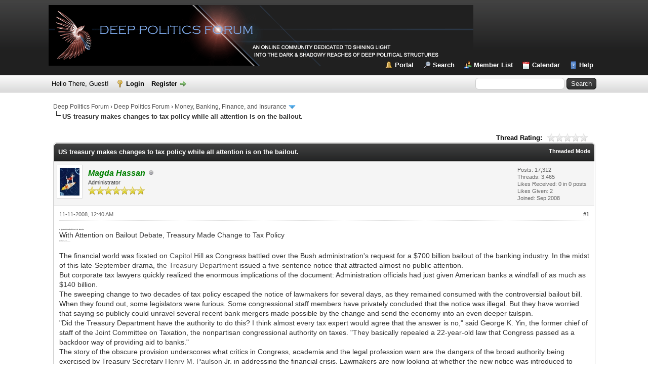

--- FILE ---
content_type: text/html; charset=UTF-8
request_url: https://deeppoliticsforum.com/fora/thread-363-post-1063.html
body_size: 17660
content:
<!DOCTYPE html PUBLIC "-//W3C//DTD XHTML 1.0 Transitional//EN" "http://www.w3.org/TR/xhtml1/DTD/xhtml1-transitional.dtd">
<html xml:lang="en" lang="en" xmlns="http://www.w3.org/1999/xhtml">
<head>
<title>US treasury makes changes to tax policy while all attention is on the bailout.</title>

<link rel="alternate" type="application/rss+xml" title="Latest Threads (RSS 2.0)" href="https://deeppoliticsforum.com/fora/syndication.php" />
<link rel="alternate" type="application/atom+xml" title="Latest Threads (Atom 1.0)" href="https://deeppoliticsforum.com/fora/syndication.php?type=atom1.0" />
<meta http-equiv="Content-Type" content="text/html; charset=UTF-8" />
<meta http-equiv="Content-Script-Type" content="text/javascript" />
<script type="text/javascript" src="https://deeppoliticsforum.com/fora/jscripts/jquery.js?ver=1823"></script>
<script type="text/javascript" src="https://deeppoliticsforum.com/fora/jscripts/jquery.plugins.min.js?ver=1821"></script>
<script type="text/javascript" src="https://deeppoliticsforum.com/fora/jscripts/general.js?ver=1827"></script>

<link type="text/css" rel="stylesheet" href="https://deeppoliticsforum.com/fora/cache/themes/theme2/global.css?t=1585274374" />
<link type="text/css" rel="stylesheet" href="https://deeppoliticsforum.com/fora/cache/themes/theme1/star_ratings.css?t=1756606487" />
<link type="text/css" rel="stylesheet" href="https://deeppoliticsforum.com/fora/cache/themes/theme1/showthread.css?t=1756606487" />
<link type="text/css" rel="stylesheet" href="https://deeppoliticsforum.com/fora/cache/themes/theme1/css3.css?t=1756606487" />
<link type="text/css" rel="stylesheet" href="https://deeppoliticsforum.com/fora/cache/themes/theme2/color_black.css?t=1579751174" />

<script type="text/javascript">
<!--
	lang.unknown_error = "An unknown error has occurred.";
	lang.confirm_title = "Please Confirm";
	lang.expcol_collapse = "[-]";
	lang.expcol_expand = "[+]";
	lang.select2_match = "One result is available, press enter to select it.";
	lang.select2_matches = "{1} results are available, use up and down arrow keys to navigate.";
	lang.select2_nomatches = "No matches found";
	lang.select2_inputtooshort_single = "Please enter one or more character";
	lang.select2_inputtooshort_plural = "Please enter {1} or more characters";
	lang.select2_inputtoolong_single = "Please delete one character";
	lang.select2_inputtoolong_plural = "Please delete {1} characters";
	lang.select2_selectiontoobig_single = "You can only select one item";
	lang.select2_selectiontoobig_plural = "You can only select {1} items";
	lang.select2_loadmore = "Loading more results&hellip;";
	lang.select2_searching = "Searching&hellip;";

	var templates = {
		modal: '<div class=\"modal\">\
	<div style=\"overflow-y: auto; max-height: 400px;\">\
		<table border=\"0\" cellspacing=\"0\" cellpadding=\"5\" class=\"tborder\">\
			<tr>\
				<td class=\"thead\"><strong>__title__</strong></td>\
			</tr>\
			<tr>\
				<td class=\"trow1\">__message__</td>\
			</tr>\
			<tr>\
				<td class=\"tfoot\">\
					<div style=\"text-align: center\" class=\"modal_buttons\">__buttons__</div>\
				</td>\
			</tr>\
		</table>\
	</div>\
</div>',
		modal_button: '<input type=\"submit\" class=\"button\" value=\"__title__\"/>&nbsp;'
	};

	var cookieDomain = ".deeppoliticsforum.com";
	var cookiePath = "/fora/";
	var cookiePrefix = "";
	var cookieSecureFlag = "1";
	var deleteevent_confirm = "Are you sure you want to delete this event?";
	var removeattach_confirm = "Are you sure you want to remove the selected attachment from this post?";
	var loading_text = 'Loading. <br />Please Wait&hellip;';
	var saving_changes = 'Saving changes&hellip;';
	var use_xmlhttprequest = "1";
	var my_post_key = "98894117cb701487d8ef36623ff11b6d";
	var rootpath = "https://deeppoliticsforum.com/fora";
	var imagepath = "https://deeppoliticsforum.com/fora/images";
  	var yes_confirm = "Yes";
	var no_confirm = "No";
	var MyBBEditor = null;
	var spinner_image = "https://deeppoliticsforum.com/fora/images/spinner.gif";
	var spinner = "<img src='" + spinner_image +"' alt='' />";
	var modal_zindex = 9999;
// -->
</script>

<script type="text/javascript">
<!--
	var quickdelete_confirm = "Are you sure you want to delete this post?";
	var quickrestore_confirm = "Are you sure you want to restore this post?";
	var allowEditReason = "1";
	lang.save_changes = "Save Changes";
	lang.cancel_edit = "Cancel Edit";
	lang.quick_edit_update_error = "There was an error editing your reply:";
	lang.quick_reply_post_error = "There was an error posting your reply:";
	lang.quick_delete_error = "There was an error deleting your reply:";
	lang.quick_delete_success = "The post was deleted successfully.";
	lang.quick_delete_thread_success = "The thread was deleted successfully.";
	lang.quick_restore_error = "There was an error restoring your reply:";
	lang.quick_restore_success = "The post was restored successfully.";
	lang.editreason = "Edit Reason";
	lang.post_deleted_error = "You can not perform this action to a deleted post.";
	lang.softdelete_thread = "Soft Delete Thread";
	lang.restore_thread = "Restore Thread";
// -->
</script>
<!-- jeditable (jquery) -->
<script type="text/javascript" src="https://deeppoliticsforum.com/fora/jscripts/report.js?ver=1820"></script>
<script src="https://deeppoliticsforum.com/fora/jscripts/jeditable/jeditable.min.js"></script>
<script type="text/javascript" src="https://deeppoliticsforum.com/fora/jscripts/thread.js?ver=1827"></script>
<script type="text/javascript" src="https://deeppoliticsforum.com/fora/jscripts/thankyoulike.min.js?ver=30309"></script>
<script type="text/javascript">
<!--
	var tylEnabled = "1";
	var tylDisplayGrowl = "1";
	var tylCollapsible = "1";
	var tylCollDefault = "open";
	var tylUser = "0";
	var tylSend = "Added {1} to this post";
	var tylRemove = "Removed {1} from this post";
// -->
</script>
</head>
<body>
	

<div id="fb-root"></div>
<script async defer crossorigin="anonymous" src="https://connect.facebook.net/en_US/sdk.js#xfbml=1&version=v11.0" nonce="uRqNyOCi"></script>
<div id="container">
		<a name="top" id="top"></a>
		<div id="header">
			<div id="logo">
				<div class="wrapper">
					<a href="https://deeppoliticsforum.com/fora/index.php"><img src="https://deeppoliticsforum.com/fora/images/dpflogo2.png" alt="Deep Politics Forum" title="Deep Politics Forum" /></a>
					<ul class="menu top_links">
						
<li><a href="https://deeppoliticsforum.com/fora/portal.php" class="portal">Portal</a></li>

						
<li><a href="https://deeppoliticsforum.com/fora/search.php" class="search">Search</a></li>

						
<li><a href="https://deeppoliticsforum.com/fora/memberlist.php" class="memberlist">Member List</a></li>

						
<li><a href="https://deeppoliticsforum.com/fora/calendar.php" class="calendar">Calendar</a></li>

						<li><a href="https://deeppoliticsforum.com/fora/misc.php?action=help" class="help">Help</a></li>
					</ul>
				</div>
			</div>
			<div id="panel">
				<div class="upper">
					<div class="wrapper">
						
						<form action="https://deeppoliticsforum.com/fora/search.php">
						<fieldset id="search">
							<input name="keywords" type="text" class="textbox" />
							<input value="Search" type="submit" class="button" />
							<input type="hidden" name="action" value="do_search" />
							<input type="hidden" name="postthread" value="1" />
						</fieldset>
						</form>

						
						<!-- Continuation of div(class="upper") as opened in the header template -->
						<span class="welcome">Hello There, Guest! <a href="https://deeppoliticsforum.com/fora/member.php?action=login" onclick="$('#quick_login').modal({ fadeDuration: 250, keepelement: true, zIndex: (typeof modal_zindex !== 'undefined' ? modal_zindex : 9999) }); return false;" class="login">Login</a> <a href="https://deeppoliticsforum.com/fora/member.php?action=register" class="register">Register</a></span>
					</div>
				</div>
				<div class="modal" id="quick_login" style="display: none;">
					<form method="post" action="https://deeppoliticsforum.com/fora/member.php">
						<input name="action" type="hidden" value="do_login" />
						<input name="url" type="hidden" value="" />
						<input name="quick_login" type="hidden" value="1" />
						<input name="my_post_key" type="hidden" value="98894117cb701487d8ef36623ff11b6d" />
						<table width="100%" cellspacing="0" cellpadding="5" border="0" class="tborder">
							<tr>
								<td class="thead" colspan="2"><strong>Login</strong></td>
							</tr>
							
<tr>
	<td class="trow1" width="25%"><strong>Username:</strong></td>
	<td class="trow1"><input name="quick_username" id="quick_login_username" type="text" value="" class="textbox initial_focus" /></td>
</tr>
<tr>
	<td class="trow2"><strong>Password:</strong></td>
	<td class="trow2">
		<input name="quick_password" id="quick_login_password" type="password" value="" class="textbox" /><br />
		<a href="https://deeppoliticsforum.com/fora/member.php?action=lostpw" class="lost_password">Lost Password?</a>
	</td>
</tr>
<tr>
	<td class="trow1">&nbsp;</td>
	<td class="trow1 remember_me">
		<input name="quick_remember" id="quick_login_remember" type="checkbox" value="yes" class="checkbox" checked="checked" />
		<label for="quick_login_remember">Remember me</label>
	</td>
</tr>
<tr>
	<td class="trow2" colspan="2">
		<div align="center"><input name="submit" type="submit" class="button" value="Login" /></div>
	</td>
</tr>

						</table>
					</form>
				</div>
				<script type="text/javascript">
					$("#quick_login input[name='url']").val($(location).attr('href'));
				</script>

					<!-- </div> in header_welcomeblock_member and header_welcomeblock_guest -->
				<!-- </div> in header_welcomeblock_member and header_welcomeblock_guest -->
			</div>
		</div>
		<div id="content">
			<div class="wrapper">
				
				
				
				
				
				
				
				

<div class="navigation">

<a href="https://deeppoliticsforum.com/fora/index.php">Deep Politics Forum</a>
&rsaquo;


<a href="forum-1.html">Deep Politics Forum</a>
&rsaquo;


<a href="forum-7-page-38.html">Money, Banking, Finance, and Insurance</a>
 <img src="https://deeppoliticsforum.com/fora/images/arrow_down.png" alt="v" title="" class="pagination_breadcrumb_link" id="breadcrumb_multipage" />
<div id="breadcrumb_multipage_popup" class="pagination pagination_breadcrumb" style="display: none;">

<a href="forum-7-page-37.html" class="pagination_previous">&laquo; Previous</a>

<a href="forum-7.html" class="pagination_first">1</a>  &hellip;

<a href="forum-7-page-36.html" class="pagination_page">36</a>

<a href="forum-7-page-37.html" class="pagination_page">37</a>

 <a href="forum-7-page-38.html" class="pagination_current">38</a>

<a href="forum-7-page-39.html" class="pagination_page">39</a>

<a href="forum-7-page-40.html" class="pagination_page">40</a>

 <a href="forum-7-page-41.html" class="pagination_last">41</a>

<a href="forum-7-page-39.html" class="pagination_next">Next &raquo;</a>

</div>
<script type="text/javascript">
// <!--
	if(use_xmlhttprequest == "1")
	{
		$("#breadcrumb_multipage").popupMenu();
	}
// -->
</script>



<br /><img src="https://deeppoliticsforum.com/fora/images/nav_bit.png" alt="" />

<span class="active">US treasury makes changes to tax policy while all attention is on the bailout.</span>

</div>

				<br />

	
	
	<div class="float_left">
		
	</div>
	<div class="float_right">
		
	</div>
	
<div style="margin-top: 6px; padding-right: 10px;" class="float_right">
		<script type="text/javascript">
		<!--
			lang.ratings_update_error = "There was an error updating the rating.";
		// -->
		</script>
		<script type="text/javascript" src="https://deeppoliticsforum.com/fora/jscripts/rating.js?ver=1821"></script>
		<div class="inline_rating">
			<strong class="float_left" style="padding-right: 10px;">Thread Rating:</strong>
			<ul class="star_rating star_rating_notrated" id="rating_thread_363">
				<li style="width: 0%" class="current_rating" id="current_rating_363">0 Vote(s) - 0 Average</li>
				<li><a class="one_star" title="1 star out of 5" href="./ratethread.php?tid=363&amp;rating=1&amp;my_post_key=98894117cb701487d8ef36623ff11b6d">1</a></li>
				<li><a class="two_stars" title="2 stars out of 5" href="./ratethread.php?tid=363&amp;rating=2&amp;my_post_key=98894117cb701487d8ef36623ff11b6d">2</a></li>
				<li><a class="three_stars" title="3 stars out of 5" href="./ratethread.php?tid=363&amp;rating=3&amp;my_post_key=98894117cb701487d8ef36623ff11b6d">3</a></li>
				<li><a class="four_stars" title="4 stars out of 5" href="./ratethread.php?tid=363&amp;rating=4&amp;my_post_key=98894117cb701487d8ef36623ff11b6d">4</a></li>
				<li><a class="five_stars" title="5 stars out of 5" href="./ratethread.php?tid=363&amp;rating=5&amp;my_post_key=98894117cb701487d8ef36623ff11b6d">5</a></li>
			</ul>
		</div>
</div>

	<table border="0" cellspacing="0" cellpadding="5" class="tborder tfixed clear">
		<tr>
			<td class="thead">
				<div class="float_right">
					<span class="smalltext"><strong><a href="showthread.php?mode=threaded&amp;tid=363&amp;pid=1063#pid1063">Threaded Mode</a></strong></span>
				</div>
				<div>
					<strong>US treasury makes changes to tax policy while all attention is on the bailout.</strong>
				</div>
			</td>
		</tr>
<tr><td id="posts_container">
	<div id="posts">
		

<a name="pid1060" id="pid1060"></a>
<div class="post " style="" id="post_1060">
<div class="post_author">
	
<div class="author_avatar"><a href="user-1.html"><img src="https://deeppoliticsforum.com/fora/uploads/avatars/avatar_1.jpg?dateline=1580184725" alt="" width="39" height="55" /></a></div>

	<div class="author_information">
			<strong><span class="largetext"><a href="https://deeppoliticsforum.com/fora/user-1.html"><span style="color: green;"><strong><em>Magda Hassan</em></strong></span></a></span></strong> 
<img src="https://deeppoliticsforum.com/fora/images/buddy_offline.png" title="Offline" alt="Offline" class="buddy_status" />
<br />
			<span class="smalltext">
				Administrator<br />
				<img src="images/star.png" border="0" alt="*" /><img src="images/star.png" border="0" alt="*" /><img src="images/star.png" border="0" alt="*" /><img src="images/star.png" border="0" alt="*" /><img src="images/star.png" border="0" alt="*" /><img src="images/star.png" border="0" alt="*" /><img src="images/star.png" border="0" alt="*" /><br />
				
			</span>
	</div>
	<div class="author_statistics">
		

	Posts: 17,312<br />
	Threads: 3,465<br />
	Likes Received: <span>0</span> in 0 posts
<br />
Likes Given: 2<br />
	Joined: Sep 2008
	

	</div>
</div>
<div class="post_content">
	<div class="post_head">
		
<div class="float_right" style="vertical-align: top">
<strong><a href="thread-363-post-1060.html#pid1060" title="US treasury makes changes to tax policy while all attention is on the bailout.">#1</a></strong>

</div>

		
		<span class="post_date">11-11-2008, 12:40 AM <span class="post_edit" id="edited_by_1060"></span></span>
		
	</div>
	<div class="post_body scaleimages" id="pid_1060">
		<span style="font-size: 2pt;" class="mycode_size"><span style="font-weight: bold;" class="mycode_b">A Quiet Windfall For U.S. Banks</span></span><br />
With Attention on Bailout Debate, Treasury Made Change to Tax Policy<br />
<span style="font-size: 1pt;" class="mycode_size">By Amit R. Paley<br />
Washington Post Staff Writer<br />
Monday, November 10, 2008; A01<br />
</span><br />
The financial world was fixated on <a href="http://www.washingtonpost.com/ac2/related/topic/Capitol+Hill?tid=informline" target="_blank" rel="noopener" class="mycode_url">Capitol Hill</a> as Congress battled over the Bush administration's request for a &#36;700 billion bailout of the banking industry. In the midst of this late-September drama, <a href="http://www.washingtonpost.com/ac2/related/topic/U.S.+Department+of+the+Treasury?tid=informline" target="_blank" rel="noopener" class="mycode_url">the Treasury Department</a> issued a five-sentence notice that attracted almost no public attention.<br />
But corporate tax lawyers quickly realized the enormous implications of the document: Administration officials had just given American banks a windfall of as much as &#36;140 billion.<br />
The sweeping change to two decades of tax policy escaped the notice of lawmakers for several days, as they remained consumed with the controversial bailout bill. When they found out, some legislators were furious. Some congressional staff members have privately concluded that the notice was illegal. But they have worried that saying so publicly could unravel several recent bank mergers made possible by the change and send the economy into an even deeper tailspin.<br />
"Did the Treasury Department have the authority to do this? I think almost every tax expert would agree that the answer is no," said George K. Yin, the former chief of staff of the Joint Committee on Taxation, the nonpartisan congressional authority on taxes. "They basically repealed a 22-year-old law that Congress passed as a backdoor way of providing aid to banks."<br />
The story of the obscure provision underscores what critics in Congress, academia and the legal profession warn are the dangers of the broad authority being exercised by Treasury Secretary <a href="http://www.washingtonpost.com/ac2/related/topic/Henry+M.+Paulson?tid=informline" target="_blank" rel="noopener" class="mycode_url">Henry M. Paulson</a> Jr. in addressing the financial crisis. Lawmakers are now looking at whether the new notice was introduced to benefit specific banks, as well as whether it inappropriately accelerated bank takeovers.<br />
The change to Section 382 of the tax code -- a provision that limited a kind of tax shelter arising in corporate mergers -- came after a two-decade effort by conservative economists and Republican administration officials to eliminate or overhaul the law, which is so little-known that even influential tax experts sometimes draw a blank at its mention. Until the financial meltdown, its opponents thought it would be nearly impossible to revamp the section because this would look like a corporate giveaway, according to lobbyists.<br />
Andrew C. DeSouza, a Treasury spokesman, said the administration had the legal authority to issue the notice as part of its power to interpret the tax code and provide legal guidance to companies. He described the Sept. 30 notice, which allows some banks to keep more money by lowering their taxes, as a way to help financial institutions during a time of economic crisis. "This is part of our overall effort to provide relief," he said.<br />
The Treasury itself did not estimate how much the tax change would cost, DeSouza said.<br />
<span style="font-weight: bold;" class="mycode_b">A Tax Law 'Shock'</span><br />
The guidance issued from the <a href="http://www.washingtonpost.com/ac2/related/topic/Internal+Revenue+Service?tid=informline" target="_blank" rel="noopener" class="mycode_url">IRS</a> caught even some of the closest followers of tax law off guard because it seemed to come out of the blue when Treasury's work seemed focused almost exclusively on the bailout.<br />
"It was a shock to most of the tax law community. It was one of those things where it pops up on your screen and your jaw drops," said Candace A. Ridgway, a partner at <a href="http://www.washingtonpost.com/ac2/related/topic/Jones+Day?tid=informline" target="_blank" rel="noopener" class="mycode_url">Jones Day</a>, a law firm that represents banks that could benefit from the notice. "I've been in tax law for 20 years, and I've never seen anything like this."<br />
More than a dozen tax lawyers interviewed for this story -- including several representing banks that stand to reap billions from the change -- said the Treasury had no authority to issue the notice.<br />
Several other tax lawyers, all of whom represent banks, said the change was legal. Like DeSouza, they said the legal authority came from Section 382 itself, which says the secretary can write regulations to "carry out the purposes of this section."<br />
Section 382 of the tax code was created by Congress in 1986 to end what it considered an abuse of the tax system: companies sheltering their profits from taxation by acquiring shell companies whose only real value was the losses on their books. The firms would then use the acquired company's losses to offset their gains and avoid paying taxes.<br />
Lawmakers decried the tax shelters as a scam and created a formula to strictly limit the use of those purchased losses for tax purposes.<br />
But from the beginning, some conservative economists and Republican administration officials criticized the new law as unwieldy and unnecessary meddling by the government in the business world.<br />
"This has never been a good economic policy," said Kenneth W. Gideon, an assistant Treasury secretary for tax policy under President <a href="http://www.washingtonpost.com/ac2/related/topic/George+H.W.+Bush?tid=informline" target="_blank" rel="noopener" class="mycode_url">George H.W. Bush</a> and now a partner at Skadden, Arps, Slate, Meagher &amp;amp; Flom, a law firm that represents banks.<br />
The opposition to Section 382 is part of a broader ideological battle over how the tax code deals with a company's losses. Some conservative economists argue that not only should a firm be able to use losses to offset gains, but that in a year when a company only loses money, it should be entitled to a cash refund from the government.<br />
During the current Bush administration, senior officials considered ways to implement some version of the policy. A Treasury paper in December 2007 -- issued under the names of Eric Solomon, the top tax policy official in the department, and his deputy, Robert Carroll -- criticized limits on the use of losses and suggested that they be relaxed. A logical extension of that argument would be an overhaul of 382, according to Carroll, who left his position as deputy assistant secretary in the Treasury's office of tax policy earlier this year.<br />
Yet lobbyists trying to modify the obscure section found that they could get no traction in Congress or with the Treasury.<br />
"It's really been the third rail of tax policy to touch 382," said Kevin A. Hassett, director of economic policy studies at the <a href="http://www.washingtonpost.com/ac2/related/topic/American+Enterprise+Institute+for+Public+Policy+Research?tid=informline" target="_blank" rel="noopener" class="mycode_url">American Enterprise Institute</a>.<br />
<span style="font-weight: bold;" class="mycode_b">'The Wells Fargo Ruling'</span><br />
As turmoil swept financial markets, banking officials stepped up their efforts to change the law.<br />
Senior executives from the banking industry told top Treasury officials at the beginning of the year that Section 382 was bad for businesses because it was preventing mergers, according to Scott E. Talbott, senior vice president for the Financial Services Roundtable, which lobbies for some of the country's largest financial institutions. He declined to identify the executives and said the discussions were not a concerted lobbying effort. Lobbyists for the biotechnology industry also raised concerns about the provision at an April meeting with Solomon, the assistant secretary for tax policy, according to talking points prepared for the session.<br />
DeSouza, the Treasury spokesman, said department officials in August began internal discussions about the tax change. "We received absolutely no requests from any bank or financial institution to do this," he said.<br />
Although the department's action was prompted by spreading troubles in the financial markets, Carroll said, it was consistent with what the Treasury had deemed in the December report to be good tax policy.<br />
The notice was released on a momentous day in the banking industry. It not only came 24 hours after the <a href="http://www.washingtonpost.com/ac2/related/topic/U.S.+House+of+Representatives?tid=informline" target="_blank" rel="noopener" class="mycode_url">House of Representatives</a> initially defeated the bailout bill, but also one day after <a href="http://www.washingtonpost.com/ac2/related/topic/Wachovia+Corporation?tid=informline" target="_blank" rel="noopener" class="mycode_url">Wachovia</a> agreed to be acquired by <a href="http://www.washingtonpost.com/ac2/related/topic/Citigroup+Inc.?tid=informline" target="_blank" rel="noopener" class="mycode_url">Citigroup</a> in a government-brokered deal.<br />
The Treasury notice suddenly made it much more attractive to acquire distressed banks, and Wells Fargo, which had been an earlier suitor for Wachovia, made a new and ultimately successful play to take it over.<br />
The Jones Day law firm said the tax change, which some analysts soon dubbed "the Wells Fargo Ruling," could be worth about &#36;25 billion for Wells Fargo. Wells Fargo declined to comment for this article.<br />
The tax world, meanwhile, was rushing to figure out the full impact of the notice and who was responsible for the change.<br />
Jones Day released a widely circulated commentary that concluded that the change could cost taxpayers about &#36;140 billion. Robert L. Willens, a prominent corporate tax expert in New York City, said the price is more likely to be &#36;105 billion to &#36;110 billion.<br />
Over the next month, two more bank mergers took place with the benefit of the new tax guidance. PNC, which took over National City, saved about &#36;5.1 billion from the modification, about the total amount that it spent to acquire the bank, Willens said. <a href="http://www.washingtonpost.com/ac2/related/topic/Banco+Santander+SA?tid=informline" target="_blank" rel="noopener" class="mycode_url">Banco Santander</a>, which took over <a href="http://www.washingtonpost.com/ac2/related/topic/Sovereign+Bancorp+Inc.?tid=informline" target="_blank" rel="noopener" class="mycode_url">Sovereign Bancorp</a>, netted an extra &#36;2 billion because of the change, he said. A spokesman for PNC said Willens's estimate was too high but declined to provide an alternate one; Santander declined to comment.<br />
Attorneys representing banks celebrated the notice. The week after it was issued, former Treasury officials now in private practice met with Solomon, the department's top tax policy official. They asked him to relax the limitations on banks even further, so that foreign banks could benefit from the tax break, too.<br />
<span style="font-weight: bold;" class="mycode_b">Congress Looks for Answers</span><br />
No one in the Treasury informed the tax-writing committees of Congress about this move, which could reduce revenue by tens of billions of dollars. Legislators learned about the notice only days later.<br />
DeSouza, the Treasury spokesman, said Congress is not normally consulted about administrative guidance.<br />
<a href="http://www.washingtonpost.com/ac2/related/topic/Chuck+Grassley?tid=informline" target="_blank" rel="noopener" class="mycode_url">Sen. Charles E. Grassley (R-Iowa)</a>, ranking member on the Finance Committee, was particularly outraged and had his staff push for an explanation from the Bush administration, according to congressional aides.<br />
In an off-the-record conference call on Oct. 7, nearly a dozen Capitol Hill staffers demanded answers from Solomon for about an hour. Several of the participants left the call even more convinced that the administration had overstepped its authority, according to people familiar with the conversation.<br />
But lawmakers worried about discussing their concerns publicly. The staff of Sen. <a href="http://www.washingtonpost.com/ac2/related/topic/Max+Baucus?tid=informline" target="_blank" rel="noopener" class="mycode_url">Max Baucus</a> (D-Mont.), chairman of the Finance Committee, had asked that the entire conference call be kept secret, according to a person with knowledge of the call.<br />
"We're all nervous about saying that this was illegal because of our fears about the marketplace," said one congressional aide, who like others spoke on condition of anonymity because of the sensitivity of the matter. "To the extent we want to try to publicly stop this, we're going to be gumming up some important deals."<br />
Grassley and <a href="http://www.washingtonpost.com/ac2/related/topic/Charles+Schumer?tid=informline" target="_blank" rel="noopener" class="mycode_url">Sen. Charles E. Schumer</a> (D-N.Y.) have publicly expressed concerns about the notice but have so far avoided saying that it is illegal. "Congress wants to help," Grassley said. "We also have a responsibility to make sure power isn't abused and that the sensibilities of Main Street aren't left in the dust as Treasury works to inject remedies into the financial system."<br />
Carol Guthrie, spokeswoman for the Democrats on the Finance Committee, said it is in frequent contact with the Treasury about the financial rescue efforts, including how it exercises authority over tax policy.<br />
Lawmakers are considering legislation to undo the change. According to tax attorneys, no one would have legal standing to file a lawsuit challenging the Treasury notice, so only Congress or Treasury could reverse it. Such action could undo the notice going forward or make it clear that it was never legal, a move that experts say would be unlikely.<br />
But several aides said they were still torn between their belief that the change is illegal and fear of further destabilizing the economy.<br />
"None of us wants to be blamed for ruining these mergers and creating a new Great Depression," one said.<br />
Some legal experts said these under-the-radar objections mirror the objections to the congressional resolution authorizing the war in Iraq.<br />
"It's just like after September 11. Back then no one wanted to be seen as not patriotic, and now no one wants to be seen as not doing all they can to save the financial system," said Lee A. Sheppard, a tax attorney who is a contributing editor at the trade publication Tax Analysts. "We're left now with congressional Democrats that have spines like overcooked spaghetti. So who is going to stop the Treasury secretary from doing whatever he wants?"<br />
<br />
<br />
<a href="http://www.washingtonpost.com/wp-dyn/content/article/2008/11/09/AR2008110902155_pf.html" target="_blank" rel="noopener" class="mycode_url">http://www.washingtonpost.com/wp-dyn/con...55_pf.html</a>
	</div>
	
	
<div class="signature scaleimages">
"The philosophers have only interpreted the world, in various ways. The point, however, is to change it." Karl Marx <br />
<br />
"He would, wouldn't he?" Mandy Rice-Davies. When asked in court whether she knew that Lord Astor had denied having sex with her.<br />
<br />
“I think it would be a good idea” Ghandi, when asked about Western Civilisation.
</div>

	<div class="post_meta" id="post_meta_1060">
		
		<div class="float_right">
			
		</div>
	</div>
	
</div>
<div style="display: none;" id="tyl_1060">
<div class="post_controls tyllist ">
	
	<span id="tyl_title_1060" style=""></span><span id="tyl_title_collapsed_1060" style="display: none;"></span><br />
	<span id="tyl_data_1060" style="">&nbsp;&nbsp;• </span>
</div>
</div>
<div class="post_controls">
	<div class="postbit_buttons author_buttons float_left">
		
<a href="search.php?action=finduser&amp;uid=1" title="Find all posts by this user" class="postbit_find"><span>Find</span></a>

	</div>
	<div class="postbit_buttons post_management_buttons float_right">
		
<a href="newreply.php?tid=363&amp;replyto=1060" title="Quote this message in a reply" class="postbit_quote postbit_mirage"><span>Reply</span></a>

	</div>
</div>
</div>


<a name="pid1063" id="pid1063"></a>
<div class="post " style="" id="post_1063">
<div class="post_author">
	
	<div class="author_information">
			<strong><span class="largetext">Mark Stapleton</span></strong> <br />
			<span class="smalltext">
				Unregistered<br />
				
				
			</span>
	</div>
	<div class="author_statistics">
		
&nbsp;

	</div>
</div>
<div class="post_content">
	<div class="post_head">
		
<div class="float_right" style="vertical-align: top">
<strong><a href="thread-363-post-1063.html#pid1063" title="US treasury makes changes to tax policy while all attention is on the bailout.">#2</a></strong>

</div>

		
		<span class="post_date">11-11-2008, 03:57 AM <span class="post_edit" id="edited_by_1063"></span></span>
		
	</div>
	<div class="post_body scaleimages" id="pid_1063">
		Very interesting, Magda.<br />
<br />
The poor old US taxpayer doesn't stand much of a chance. If it's not Congress passing laws against their interests, it's the Treasury robbing them blind.<br />
<br />
It's amazing that the tax experts cited said that no-one would have legal standing to challenge the ruling in the Courts. I thought America was the home of justice and democracy. It is, as long as you're rich.:eek::eek:
	</div>
	
	
	<div class="post_meta" id="post_meta_1063">
		
		<div class="float_right">
			
		</div>
	</div>
	
</div>
<div style="display: none;" id="tyl_1063">
<div class="post_controls tyllist ">
	
	<span id="tyl_title_1063" style=""></span><span id="tyl_title_collapsed_1063" style="display: none;"></span><br />
	<span id="tyl_data_1063" style="">&nbsp;&nbsp;• </span>
</div>
</div>
<div class="post_controls">
	<div class="postbit_buttons author_buttons float_left">
		
	</div>
	<div class="postbit_buttons post_management_buttons float_right">
		
<a href="newreply.php?tid=363&amp;replyto=1063" title="Quote this message in a reply" class="postbit_quote postbit_mirage"><span>Reply</span></a>

	</div>
</div>
</div>


<a name="pid1076" id="pid1076"></a>
<div class="post " style="" id="post_1076">
<div class="post_author">
	
	<div class="author_information">
			<strong><span class="largetext">Myra Bronstein</span></strong> <br />
			<span class="smalltext">
				Unregistered<br />
				
				
			</span>
	</div>
	<div class="author_statistics">
		
&nbsp;

	</div>
</div>
<div class="post_content">
	<div class="post_head">
		
<div class="float_right" style="vertical-align: top">
<strong><a href="thread-363-post-1076.html#pid1076" title="US treasury makes changes to tax policy while all attention is on the bailout.">#3</a></strong>

</div>

		
		<span class="post_date">11-11-2008, 07:55 AM <span class="post_edit" id="edited_by_1076"></span></span>
		
	</div>
	<div class="post_body scaleimages" id="pid_1076">
		Mm hm.  Rachel Maddow interviewed some guy on MSNBC who flat out said it was The Shock Doctrine in action.  I wish I could link to video but it was tonight's show.  <br />
<br />
Just appalling, but not surprising to readers of Naomi Klein.  <br />
<br />
(Love your choice of tags Maggie.)
	</div>
	
	
	<div class="post_meta" id="post_meta_1076">
		
		<div class="float_right">
			
		</div>
	</div>
	
</div>
<div style="display: none;" id="tyl_1076">
<div class="post_controls tyllist ">
	
	<span id="tyl_title_1076" style=""></span><span id="tyl_title_collapsed_1076" style="display: none;"></span><br />
	<span id="tyl_data_1076" style="">&nbsp;&nbsp;• </span>
</div>
</div>
<div class="post_controls">
	<div class="postbit_buttons author_buttons float_left">
		
	</div>
	<div class="postbit_buttons post_management_buttons float_right">
		
<a href="newreply.php?tid=363&amp;replyto=1076" title="Quote this message in a reply" class="postbit_quote postbit_mirage"><span>Reply</span></a>

	</div>
</div>
</div>


<a name="pid1078" id="pid1078"></a>
<div class="post " style="" id="post_1078">
<div class="post_author">
	
<div class="author_avatar"><a href="user-16.html"><img src="https://deeppoliticsforum.com/fora/uploads/avatars/avatar_16.jpg?dateline=1732389741" alt="" width="55" height="55" /></a></div>

	<div class="author_information">
			<strong><span class="largetext"><a href="https://deeppoliticsforum.com/fora/user-16.html">Peter Lemkin</a></span></strong> 
<img src="https://deeppoliticsforum.com/fora/images/buddy_offline.png" title="Offline" alt="Offline" class="buddy_status" />
<br />
			<span class="smalltext">
				Senior Member<br />
				<img src="images/star.png" border="0" alt="*" /><img src="images/star.png" border="0" alt="*" /><img src="images/star.png" border="0" alt="*" /><img src="images/star.png" border="0" alt="*" /><img src="images/star.png" border="0" alt="*" /><br />
				
			</span>
	</div>
	<div class="author_statistics">
		

	Posts: 16,285<br />
	Threads: 1,789<br />
	Likes Received: <span class="tyl_rcvdlikesrange_1">7</span> in 7 posts
<br />
Likes Given: 0<br />
	Joined: Sep 2008
	

	</div>
</div>
<div class="post_content">
	<div class="post_head">
		
<div class="float_right" style="vertical-align: top">
<strong><a href="thread-363-post-1078.html#pid1078" title="US treasury makes changes to tax policy while all attention is on the bailout.">#4</a></strong>

</div>

		
		<span class="post_date">11-11-2008, 09:50 AM <span class="post_edit" id="edited_by_1078">
<span class="edited_post">(This post was last modified: 11-11-2008, 10:09 AM by <a href="https://deeppoliticsforum.com/fora/user-16.html">Peter Lemkin</a>.)</span>
</span></span>
		
	</div>
	<div class="post_body scaleimages" id="pid_1078">
		Surprisingly, even some right-wing financial analysts have pointed-out that this change <span style="text-decoration: underline;" class="mycode_u"><span style="font-weight: bold;" class="mycode_b">is illegal</span></span> [not to mention immoral]! Only Congress is authorized to change the tax laws! Amazing how fast things are going in the direction of down for the average person......and despite the 'crisis', up for the ultra-rich - almost as if it had been planned.....<img src="https://deeppoliticsforum.com/fora/images/smilies/biggrin.png" alt="Big Grin" title="Big Grin" class="smilie smilie_4" /> <img src="https://deeppoliticsforum.com/fora/images/smilies/biggrin.png" alt="Big Grin" title="Big Grin" class="smilie smilie_4" /> <img src="https://deeppoliticsforum.com/fora/images/smilies/biggrin.png" alt="Big Grin" title="Big Grin" class="smilie smilie_4" /> <img src="https://deeppoliticsforum.com/fora/images/smilies/biggrin.png" alt="Big Grin" title="Big Grin" class="smilie smilie_4" /> <img src="https://deeppoliticsforum.com/fora/images/smilies/biggrin.png" alt="Big Grin" title="Big Grin" class="smilie smilie_4" /> <img src="https://deeppoliticsforum.com/fora/images/smilies/biggrin.png" alt="Big Grin" title="Big Grin" class="smilie smilie_4" /> <img src="https://deeppoliticsforum.com/fora/images/smilies/biggrin.png" alt="Big Grin" title="Big Grin" class="smilie smilie_4" /> <img src="https://deeppoliticsforum.com/fora/images/smilies/biggrin.png" alt="Big Grin" title="Big Grin" class="smilie smilie_4" /><br />
<br />
Are most out there aware that under the Shrub Admonsteration the bankruptchy laws were changed such that [to name just one small part] someone with one home would likely have to sell it and use the assets to pay off part of one's debts - but someone with multiple homes likely would loose none of them - or at the worst only one!....how obscene is that?! And it continues........ the bail-out should be renamed the bail-up!<br />
<br />
Add to this I expect Bush to make the most massive pardons before leaving office - for the Wars; for 911; for the economic crisis; for all his economic class....and leave the rest of us with NOTHING and no one to go after - it will be left to international courts only.<br />
<br />
If the American Public doesn't wake-up to what has been going on against their interests now, then they never will [IMO].....anyone wanna place some bets?
	</div>
	
	
	<div class="post_meta" id="post_meta_1078">
		
		<div class="float_right">
			
		</div>
	</div>
	
</div>
<div style="display: none;" id="tyl_1078">
<div class="post_controls tyllist ">
	
	<span id="tyl_title_1078" style=""></span><span id="tyl_title_collapsed_1078" style="display: none;"></span><br />
	<span id="tyl_data_1078" style="">&nbsp;&nbsp;• </span>
</div>
</div>
<div class="post_controls">
	<div class="postbit_buttons author_buttons float_left">
		
<a href="search.php?action=finduser&amp;uid=16" title="Find all posts by this user" class="postbit_find"><span>Find</span></a>

	</div>
	<div class="postbit_buttons post_management_buttons float_right">
		
<a href="newreply.php?tid=363&amp;replyto=1078" title="Quote this message in a reply" class="postbit_quote postbit_mirage"><span>Reply</span></a>

	</div>
</div>
</div>

	</div>
</td></tr>
		<tr>
			<td class="tfoot">
				
	<div class="float_right">
		<form action="search.php" method="post">
			<input type="hidden" name="action" value="thread" />
			<input type="hidden" name="tid" value="363" />
			<input type="text" name="keywords" value="Enter Keywords" onfocus="if(this.value == 'Enter Keywords') { this.value = ''; }" onblur="if(this.value=='') { this.value='Enter Keywords'; }" class="textbox" size="25" />
			<input type="submit" class="button" value="Search Thread" />
		</form>
	</div>

				<div>
					<strong>&laquo; <a href="thread-363-nextoldest.html">Next Oldest</a> | <a href="thread-363-nextnewest.html">Next Newest</a> &raquo;</strong>
				</div>
			</td>
		</tr>
	</table>
	<div class="float_left">
		
	</div>
	<div style="padding-top: 4px;" class="float_right">
		
	</div>
	<br class="clear" />
	
	
	
<br />
<table border="0" cellspacing="0" cellpadding="5" class="tborder">
<tr>
<td class="thead" align="center" colspan="6"><strong>Possibly Related Threads&hellip;</strong></td>
</tr>
<tr>
<td class="tcat" align="center" colspan="2"><span class="smalltext"><strong>Thread</strong></span></td>
<td class="tcat" align="center"><span class="smalltext"><strong>Author</strong></span></td>
<td class="tcat" align="center"><span class="smalltext"><strong>Replies</strong></span></td>
<td class="tcat" align="center"><span class="smalltext"><strong>Views</strong></span></td>
<td class="tcat" align="center"><span class="smalltext"><strong>Last Post</strong></span></td>
</tr>

<tr>
	<td align="center" class="trow1" width="2%">&nbsp;</td>
	<td class="trow1"><a href="thread-14787.html">US Reveals Saudi Treasury Holding for the First Time in 41 Years</a></td>
	<td align="center" class="trow1"><a href="https://deeppoliticsforum.com/fora/user-2.html">David Guyatt</a></td>
	<td align="center" class="trow1"><a href="https://deeppoliticsforum.com/fora/misc.php?action=whoposted&tid=14787" onclick="MyBB.whoPosted(14787); return false;">7</a></td>
	<td align="center" class="trow1">23,827</td>
	<td class="trow1" style="white-space: nowrap">
		<span class="smalltext">08-06-2016, 01:59 AM<br />
		<a href="thread-14787-lastpost.html">Last Post</a>: <a href="https://deeppoliticsforum.com/fora/user-1.html">Magda Hassan</a></span>
	</td>
	</tr>

<tr>
	<td align="center" class="trow2" width="2%">&nbsp;</td>
	<td class="trow2"><a href="thread-14109.html">The Cityâ€™s stranglehold makes Britain look like an oh-so-civilised mafia state</a></td>
	<td align="center" class="trow2"><a href="https://deeppoliticsforum.com/fora/user-651.html">Tracy Riddle</a></td>
	<td align="center" class="trow2"><a href="https://deeppoliticsforum.com/fora/misc.php?action=whoposted&tid=14109" onclick="MyBB.whoPosted(14109); return false;">1</a></td>
	<td align="center" class="trow2">7,259</td>
	<td class="trow2" style="white-space: nowrap">
		<span class="smalltext">13-09-2015, 03:04 PM<br />
		<a href="thread-14109-lastpost.html">Last Post</a>: <a href="https://deeppoliticsforum.com/fora/user-2.html">David Guyatt</a></span>
	</td>
	</tr>

<tr>
	<td align="center" class="trow1" width="2%">&nbsp;</td>
	<td class="trow1"><a href="thread-12810.html">Treasury Minister admits more shocking announcement to come about City banking scandals</a></td>
	<td align="center" class="trow1"><a href="https://deeppoliticsforum.com/fora/user-2.html">David Guyatt</a></td>
	<td align="center" class="trow1"><a href="https://deeppoliticsforum.com/fora/misc.php?action=whoposted&tid=12810" onclick="MyBB.whoPosted(12810); return false;">2</a></td>
	<td align="center" class="trow1">4,767</td>
	<td class="trow1" style="white-space: nowrap">
		<span class="smalltext">05-07-2014, 03:31 AM<br />
		<a href="thread-12810-lastpost.html">Last Post</a>: <a href="https://deeppoliticsforum.com/fora/user-1.html">Magda Hassan</a></span>
	</td>
	</tr>

<tr>
	<td align="center" class="trow2" width="2%">&nbsp;</td>
	<td class="trow2"><a href="thread-12622.html">Anyone have any info on Tom Simpson? (Treasury/Fed)</a></td>
	<td align="center" class="trow2"><a href="https://deeppoliticsforum.com/fora/user-843.html">Drew Phipps</a></td>
	<td align="center" class="trow2"><a href="https://deeppoliticsforum.com/fora/misc.php?action=whoposted&tid=12622" onclick="MyBB.whoPosted(12622); return false;">2</a></td>
	<td align="center" class="trow2">4,617</td>
	<td class="trow2" style="white-space: nowrap">
		<span class="smalltext">26-05-2014, 08:36 PM<br />
		<a href="thread-12622-lastpost.html">Last Post</a>: <a href="https://deeppoliticsforum.com/fora/user-843.html">Drew Phipps</a></span>
	</td>
	</tr>

<tr>
	<td align="center" class="trow1" width="2%">&nbsp;</td>
	<td class="trow1"><a href="thread-12081.html">Bailout Architect Runs For California Governor; World Laughs</a></td>
	<td align="center" class="trow1"><a href="https://deeppoliticsforum.com/fora/user-222.html">Lauren Johnson</a></td>
	<td align="center" class="trow1"><a href="https://deeppoliticsforum.com/fora/misc.php?action=whoposted&tid=12081" onclick="MyBB.whoPosted(12081); return false;">1</a></td>
	<td align="center" class="trow1">3,982</td>
	<td class="trow1" style="white-space: nowrap">
		<span class="smalltext">27-01-2014, 10:00 AM<br />
		<a href="thread-12081-lastpost.html">Last Post</a>: <a href="https://deeppoliticsforum.com/fora/user-2.html">David Guyatt</a></span>
	</td>
	</tr>

<tr>
	<td align="center" class="trow2" width="2%">&nbsp;</td>
	<td class="trow2"><a href="thread-10168.html">Secret and Lies of the Bailout</a></td>
	<td align="center" class="trow2"><a href="https://deeppoliticsforum.com/fora/user-222.html">Lauren Johnson</a></td>
	<td align="center" class="trow2"><a href="https://deeppoliticsforum.com/fora/misc.php?action=whoposted&tid=10168" onclick="MyBB.whoPosted(10168); return false;">16</a></td>
	<td align="center" class="trow2">13,867</td>
	<td class="trow2" style="white-space: nowrap">
		<span class="smalltext">15-01-2013, 03:39 AM<br />
		<a href="thread-10168-lastpost.html">Last Post</a>: <a href="https://deeppoliticsforum.com/fora/user-1.html">Magda Hassan</a></span>
	</td>
	</tr>

<tr>
	<td align="center" class="trow1" width="2%">&nbsp;</td>
	<td class="trow1"><a href="thread-10002.html">The response to the article &quot;The Chicago Plan Revisited&quot; has been serious attention.</a></td>
	<td align="center" class="trow1"><a href="https://deeppoliticsforum.com/fora/user-10.html">Adele Edisen</a></td>
	<td align="center" class="trow1"><a href="https://deeppoliticsforum.com/fora/misc.php?action=whoposted&tid=10002" onclick="MyBB.whoPosted(10002); return false;">0</a></td>
	<td align="center" class="trow1">3,723</td>
	<td class="trow1" style="white-space: nowrap">
		<span class="smalltext">24-11-2012, 04:31 AM<br />
		<a href="thread-10002-lastpost.html">Last Post</a>: <a href="https://deeppoliticsforum.com/fora/user-10.html">Adele Edisen</a></span>
	</td>
	</tr>

<tr>
	<td align="center" class="trow2" width="2%">&nbsp;</td>
	<td class="trow2"><a href="thread-9858.html">From conspiracy theory to common knowledge - David Stockman, Fmr. Sec. Treasury Dept., interview</a></td>
	<td align="center" class="trow2"><a href="https://deeppoliticsforum.com/fora/user-10.html">Adele Edisen</a></td>
	<td align="center" class="trow2"><a href="https://deeppoliticsforum.com/fora/misc.php?action=whoposted&tid=9858" onclick="MyBB.whoPosted(9858); return false;">2</a></td>
	<td align="center" class="trow2">5,149</td>
	<td class="trow2" style="white-space: nowrap">
		<span class="smalltext">24-09-2012, 11:43 AM<br />
		<a href="thread-9858-lastpost.html">Last Post</a>: <a href="https://deeppoliticsforum.com/fora/user-10.html">Adele Edisen</a></span>
	</td>
	</tr>

<tr>
	<td align="center" class="trow1" width="2%">&nbsp;</td>
	<td class="trow1"><a href="thread-7635.html">ECB boss directly &quot;threatened&quot; Irish finance minister Brian Lenihan into asking for bailout, or else</a></td>
	<td align="center" class="trow1"><a href="https://deeppoliticsforum.com/fora/user-1.html">Magda Hassan</a></td>
	<td align="center" class="trow1"><a href="https://deeppoliticsforum.com/fora/misc.php?action=whoposted&tid=7635" onclick="MyBB.whoPosted(7635); return false;">0</a></td>
	<td align="center" class="trow1">3,646</td>
	<td class="trow1" style="white-space: nowrap">
		<span class="smalltext">11-09-2011, 10:19 AM<br />
		<a href="thread-7635-lastpost.html">Last Post</a>: <a href="https://deeppoliticsforum.com/fora/user-1.html">Magda Hassan</a></span>
	</td>
	</tr>

<tr>
	<td align="center" class="trow2" width="2%">&nbsp;</td>
	<td class="trow2"><a href="thread-6664.html">The Fedâ€™s $600 Billion Stealth Bailout of Foreign Banks Continues at the Expense of the Domestic E</a></td>
	<td align="center" class="trow2"><a href="https://deeppoliticsforum.com/fora/user-185.html">Bernice Moore</a></td>
	<td align="center" class="trow2"><a href="https://deeppoliticsforum.com/fora/misc.php?action=whoposted&tid=6664" onclick="MyBB.whoPosted(6664); return false;">0</a></td>
	<td align="center" class="trow2">2,926</td>
	<td class="trow2" style="white-space: nowrap">
		<span class="smalltext">13-06-2011, 02:11 AM<br />
		<a href="thread-6664-lastpost.html">Last Post</a>: <a href="https://deeppoliticsforum.com/fora/user-185.html">Bernice Moore</a></span>
	</td>
	</tr>

</table>

	<br />
	<div class="float_left">
		<ul class="thread_tools">
			
<li class="printable"><a href="printthread.php?tid=363">View a Printable Version</a></li>

			
			
			
		</ul>
	</div>

	<div class="float_right" style="text-align: right;">
		
		
<form action="forumdisplay.php" method="get">
<span class="smalltext"><strong>Forum Jump:</strong></span>
<select name="fid" class="forumjump">
<option value="-4">Private Messages</option>
<option value="-3">User Control Panel</option>
<option value="-5">Who's Online</option>
<option value="-2">Search</option>
<option value="-1">Forum Home</option>

<option value="1" > Deep Politics Forum</option>

<option value="32" >-- Players, organisations, and events of deep politics</option>

<option value="8" >-- Historical Events</option>

<option value="3" >-- JFK Assassination</option>

<option value="4" >-- Political Assassinations</option>

<option value="20" >-- Geopolitical Hotspots</option>

<option value="9" >-- Black Operations</option>

<option value="18" >-- Institute for the Study of Globalization and Covert Politics (ISGP)</option>

<option value="31" >-- War is a Racket</option>

<option value="30" >-- War on Workers and Labor Unions and Students</option>

<option value="7" selected="selected">-- Money, Banking, Finance, and Insurance</option>

<option value="25" >-- Profits before People</option>

<option value="33" >-- Political, Governmental, and Economic Systems and Strategies</option>

<option value="11" >-- Science and Technology</option>

<option value="42" >-- Panopticon of Global Surveillance</option>

<option value="6" >-- 911</option>

<option value="28" >-- Human Trafficking</option>

<option value="10" >-- Energy Resources, Free Energy and Renewable Energy</option>

<option value="12" >-- Propaganda</option>

<option value="35" >-- Applied Linguistics, Cognitive Science, and Framing the Discourse</option>

<option value="36" >-- Seminal Moments of Justice</option>

<option value="29" >-- Environment</option>

<option value="15" >-- Drugs</option>

<option value="13" >-- Organizations and Cults</option>

<option value="26" >-- Alchemy and Borderlands</option>

<option value="5" >-- Books</option>

<option value="22" >-- Videos and Photographs</option>

<option value="14" >-- Arts</option>

<option value="37" >-- Sports</option>

<option value="16" >-- Research Tools</option>

<option value="34" >-- Wanted Research Materials, Leads, Documents, Books, Films etc.</option>

<option value="27" >-- Activities and Strategies</option>

<option value="17" >-- Other</option>

<option value="19" >-- Lounge</option>

<option value="24" >-- Forum Decorum &amp; Rules of Engagement</option>

<option value="21" >-- Forum Technical Issues</option>

<option value="23" >-- Site Credits</option>

</select>

<input type="submit" class="button" value="Go" />

</form>
<script type="text/javascript">
$(".forumjump").on('change', function() {
	var option = $(this).val();

	if(option < 0)
	{
		window.location = 'forumdisplay.php?fid='+option;
	}
	else
	{
		window.location = 'forum-'+option+'.html';
	}
});
</script>

	</div>
	<br class="clear" />
	
<br />
<span class="smalltext">Users browsing this thread: 1 Guest(s)</span>
<br />

	

<br />
<div style="padding-top: 5px; padding-bottom: 5px;">
	
<div style="padding:1px;">
<a href="https://twitter.com/share?ref_src=twsrc%5Etfw" class="twitter-share-button" data-show-count="false">Tweet</a>
<script async src="https://platform.twitter.com/widgets.js" charset="utf-8"></script>
</div>

	
<div style="padding:1px;">
<div class="fb-like" data-href="https://deeppoliticsforum.com/fora" data-layout="button_count" data-action="like" data-size="small" data-show-faces="true" data-share="true" data-colorscheme="light"></div>
</div>

	
<div style="padding:1px;">
<script src="//platform.linkedin.com/in.js" type="text/javascript"> lang: en_US</script>
<script type="IN/Share" data-counter="right"></script>
</div>

</div>

	</div>
</div>
<div id="footer">
	<div class="upper">
		<div class="wrapper">
			
			
<div class="theme">
<form method="POST" action="/fora/showthread.php" id="theme_select">
	<input type="hidden" name="tid" value="363" />
<input type="hidden" name="pid" value="1063" />

	<input type="hidden" name="my_post_key" value="98894117cb701487d8ef36623ff11b6d" />
	
<select name="theme" onchange="MyBB.changeTheme();">
<optgroup label="Quick Theme Select">

<option value="2">Default</option>

<option value="8">GoDark</option>

<option value="9">FocusResponsive</option>

</optgroup>
</select>

	
<input type="submit" class="button" value="Go" />

</form>
</div>

			<ul class="menu bottom_links">
				
<li><a href="showteam.php">Forum Team</a></li>

				
<li><a href="https://deeppoliticsforum.com/fora/contact.php">Contact Us</a></li>

				<li><a href="https://deeppoliticsforum.com/">Deep Politics Forum</a></li>
				<li><a href="#top">Return to Top</a></li>
				<li><a href="https://deeppoliticsforum.com/fora/archive/index.php?thread-363.html">Lite (Archive) Mode</a></li>
				<li><a href="https://deeppoliticsforum.com/fora/misc.php?action=markread">Mark all forums read</a></li>
				<li><a href="https://deeppoliticsforum.com/fora/misc.php?action=syndication">RSS Syndication</a></li>
			</ul>
		</div>
	</div>
	<div class="lower">
		<div class="wrapper">
			<span id="current_time"><strong>Current time:</strong> 18-01-2026, 07:49 AM</span>
			<span id="copyright">
				<!-- MyBB is free software developed and maintained by a volunteer community.
					It would be much appreciated by the MyBB Group if you left the full copyright and "powered by" notice intact,
					to show your support for MyBB.  If you choose to remove or modify the copyright below,
					you may be refused support on the MyBB Community Forums.

					This is free software, support us and we'll support you. -->
				Powered By <a href="https://mybb.com" target="_blank" rel="noopener">MyBB</a>, &copy; 2002-2026 <a href="https://mybb.com" target="_blank" rel="noopener">MyBB Group</a>.
				<!-- End powered by -->
			</span>
		</div>
	</div>
</div>
<!-- The following piece of code allows MyBB to run scheduled tasks. DO NOT REMOVE -->
<img src="https://deeppoliticsforum.com/fora/task.php" width="1" height="1" alt="" />
<!-- End task image code -->

</div>

	<script type="text/javascript">
		var thread_deleted = "0";
		if(thread_deleted == "1")
		{
			$("#quick_reply_form, .new_reply_button, .thread_tools, .inline_rating").hide();
			$("#moderator_options_selector option.option_mirage").attr("disabled","disabled");
		}
	</script>
</body>
</html>
